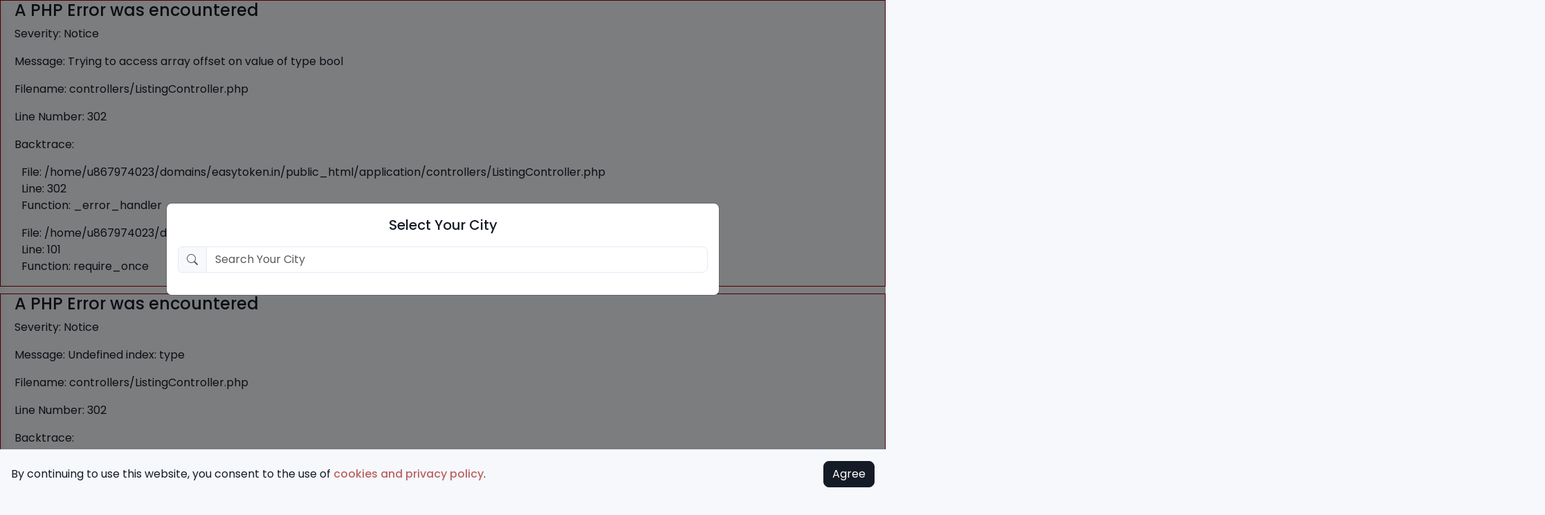

--- FILE ---
content_type: text/html; charset=UTF-8
request_url: https://www.easytoken.in/prayagraj/speciality/dietician
body_size: 6552
content:

<div style="border:1px solid #990000;padding-left:20px;margin:0 0 10px 0;">

<h4>A PHP Error was encountered</h4>

<p>Severity: Notice</p>
<p>Message:  Trying to access array offset on value of type bool</p>
<p>Filename: controllers/ListingController.php</p>
<p>Line Number: 302</p>


	<p>Backtrace:</p>
	
		
	
		
	
		
			<p style="margin-left:10px">
			File: /home/u867974023/domains/easytoken.in/public_html/application/controllers/ListingController.php<br />
			Line: 302<br />
			Function: _error_handler			</p>

		
	
		
	
		
			<p style="margin-left:10px">
			File: /home/u867974023/domains/easytoken.in/public_html/index.php<br />
			Line: 101<br />
			Function: require_once			</p>

		
	

</div>
<div style="border:1px solid #990000;padding-left:20px;margin:0 0 10px 0;">

<h4>A PHP Error was encountered</h4>

<p>Severity: Notice</p>
<p>Message:  Undefined index: type</p>
<p>Filename: controllers/ListingController.php</p>
<p>Line Number: 302</p>


	<p>Backtrace:</p>
	
		
	
		
	
		
			<p style="margin-left:10px">
			File: /home/u867974023/domains/easytoken.in/public_html/application/controllers/ListingController.php<br />
			Line: 302<br />
			Function: _error_handler			</p>

		
	
		
	
		
			<p style="margin-left:10px">
			File: /home/u867974023/domains/easytoken.in/public_html/index.php<br />
			Line: 101<br />
			Function: require_once			</p>

		
	

</div>
<div style="border:1px solid #990000;padding-left:20px;margin:0 0 10px 0;">

<h4>A PHP Error was encountered</h4>

<p>Severity: Notice</p>
<p>Message:  Trying to access array offset on value of type null</p>
<p>Filename: controllers/ListingController.php</p>
<p>Line Number: 302</p>


	<p>Backtrace:</p>
	
		
	
		
	
		
			<p style="margin-left:10px">
			File: /home/u867974023/domains/easytoken.in/public_html/application/controllers/ListingController.php<br />
			Line: 302<br />
			Function: _error_handler			</p>

		
	
		
	
		
			<p style="margin-left:10px">
			File: /home/u867974023/domains/easytoken.in/public_html/index.php<br />
			Line: 101<br />
			Function: require_once			</p>

		
	

</div>
<div style="border:1px solid #990000;padding-left:20px;margin:0 0 10px 0;">

<h4>A PHP Error was encountered</h4>

<p>Severity: Notice</p>
<p>Message:  Trying to access array offset on value of type bool</p>
<p>Filename: controllers/ListingController.php</p>
<p>Line Number: 303</p>


	<p>Backtrace:</p>
	
		
	
		
	
		
			<p style="margin-left:10px">
			File: /home/u867974023/domains/easytoken.in/public_html/application/controllers/ListingController.php<br />
			Line: 303<br />
			Function: _error_handler			</p>

		
	
		
	
		
			<p style="margin-left:10px">
			File: /home/u867974023/domains/easytoken.in/public_html/index.php<br />
			Line: 101<br />
			Function: require_once			</p>

		
	

</div><!--HOSTINGER-->
<!doctype html>
<html lang="en">
	<head itemscope itemtype="http://schema.org/WebSite">
		<title>Best  in Prayagraj - Easy Token</title>
		<meta charset="utf-8">
		<meta http-equiv="X-UA-Compatible" content="IE=edge">
		<meta name="robots" content="index,Follow">
		<meta name="viewport" content="width=device-width, initial-scale=1.0, maximum-scale=1.0, user-scalable=no">
		<meta name="title" content="Best  in Prayagraj - Easy Token">
		<meta name="description" content="Find the best  in Prayagraj and book confirmed appointments with Easy Token.">
		<meta name="language" content="en">
		<meta name="twitter:card" content="summary">
		<meta name="twitter:url" content="https://twitter.com/easytokenindia">
		<link rel="canonical" href="https://www.easytoken.in" itemprop="url">
		<link rel="shortcut icon" href="/uploads/5cce5d953b6f3d74c8ba2a4e51b4469e.png">
		<link rel="stylesheet" href="/assets/css/bootstrap.min.css">
		<link rel="stylesheet" href="/assets/css/lightbox.min.css">
		<link rel="stylesheet" href="/assets/css/owl.carousel.min.css">
		<link rel="stylesheet" href="/assets/css/owl.theme.default.min.css">
		<link rel="stylesheet" href="/assets/css/dt.style.css">
		<script src="/assets/js/jquery.min.js"></script>
		<!-- <script async src="https://pagead2.googlesyndication.com/pagead/js/adsbygoogle.js?client=ca-pub-3641902084741472" crossorigin="anonymous"></script> -->
	</head>
	<body class="position-relative bg-light">
		<div class="modal fade" id="city_popup" data-bs-backdrop="static">
			<div class="modal-dialog modal-lg modal-dialog-centered" >
				<div class="modal-content position-relative">
					<div class="text-center p-3">
						<div class="fw-bold lead">Select Your City</div>
						<div class="position-relative my-3">
							<div class="input-group">
								<div class="input-group-text border"><i class="bi bi-search text-secondary"></i></div>
								<input type="text" class="form-control border" id="search_city_box" placeholder="Search Your City" onkeyup="search_city(this.value)" value="">
							</div>
							<div id="citylist" class="mt-3">
								<div id="citylistin"></div>
							</div>
						</div>
					</div>
				</div>
			</div>
		</div>
				<script>
		$("document").ready(function() {
			$("#city_popup").modal("show");
		})
		function closePopup(){
			$("#city_popup").modal("hide");
		}
		</script>
				<script>
		function search_city(query) {
			if($("#search_city_box").val().length > 0) {
				query = $("#search_city_box").val();
				if(query != '') {
					$.ajax({
						type : 'post',
						url : '/public/search_city?query='+query,
						data : {query : query},
						success : function(done) {
							$('#citylistin').html(done);
							$('#citylist').addClass('d-block')
						}
					});
				} else {
					$('#citylist').slideUp('slow');
					$('#citylistin').html('');
					$('#citylist').removeClass('d-block')
				}
			}
			else {
				$('#citylist').slideUp('slow');
				$('#citylistin').html('');
				$('#citylist').removeClass('d-block')
			}
		}
		</script>
		<div class="py-3">
    <div class="container">
        <div class="d-flex align-items-center justify-content-between">
            <div><a href="/" class="navbar-brand"><img
                src="/uploads/96a9fc4911790997756767b7bf45ee9d.png"
            alt="Logo"></a></div>
            <div class="d-md-block d-none">
                <div class="d-flex align-items-center justify-content-end">
                    <a class="me-4" href="//doctors">Doctors</a>
                    <a class="me-4" href="//hospitals">Hospitals</a>
                                                            <a href="/auth/vendor/login" class="btn btn-outline-theme ms-3">Doctor Login</a>
                    <a href="/auth/mr/login" class="btn btn-outline-theme ms-3">MR Login</a>
                                        <div onclick="dt_load_url('/auth/customer/login', 'modal')" class="btn btn-outline-theme ms-3">Patient Login</div>
                                                        </div>
            </div>
            <div class="d-md-none d-block">
                <i class="bi bi-list lead text-dark mx-2 cursor-pointer" id="mobmenu"
                onclick="$('.mobilebar').toggleClass('show-mobilebar');$('#mobmenu').toggleClass('bi-list');$('#mobmenu').toggleClass('bi-x')"></i>
            </div>
        </div>
    </div>
</div>
<!-- <div class="border-bottom py-2 d-md-block d-none">
    <div class="container">
        <div class="d-flex aling-items-center justify-content-between">
            <a href="//doctors" class="me-4 fw-bold">Doctors</a>
            <a href="//hospitals" class="me-4 fw-bold">Hospitals</a>
            <a href="//diagnostic-centers-pathlabs"
            class="me-4 fw-bold">Diagnostic Centers & Pathlabs</a>
            <a href="//blood-banks" class="me-4 fw-bold">Blood Banks</a>
            <a href="//ambulance-services" class="me-4 fw-bold">Ambulance
            Services</a>
            <a href="//fitness-wellness-centers" class="fw-bold">Fitness &
            Wellness Centers</a>
        </div>
    </div>
</div> -->
<div class="pb-2">
    <div class="container">
        <div class="d-flex align-items-center">
            <div class="dropdown">
                <div class="btn btn-default border-0 shadow-sm text-nowrap" data-bs-toggle="modal" data-bs-target="#city_popup">
                    <i class="bi bi-geo-alt small me-2"></i>                </div>
            </div>
            <div class="position-relative ms-3 flex-grow-1">
                <div class="input-group border-0 shadow-sm">
                    <div class="input-group-text border-0 bg-white"><i class="bi bi-search"></i></div>
                    <input type="text" class="form-control border-0" id="search_all_box" name="search_all_box"
                    placeholder="Search in " onkeyup="search_all()"
                    autocomplete="off">
                </div>
                <div id="searchlist" class="dropdown-menu w-100 mt-2 py-0 bg-white rounded shadow"
                    style="max-height:400px;overflow:auto;">
                    <div id="searchlistin"></div>
                </div>
            </div>
        </div>
    </div>
</div>		<div class="mobilebar shadow">
		<div class="d-flex align-items-center p-3 text-dark bg-white border-bottom cursor-pointer" onclick="dt_load_url('/auth/customer/login', 'modal')">
		<img src="/assets/img/placeholder.png" class="rounded-circle cursor-point r-square" alt="User Placeholder" style="width:50px;">
		<div class="flex-grow-1 ms-3">
			<strong>Login Now</strong><br>
			<small>Or Create account</small>
		</div>
	</div>
		<a class="d-block px-3 py-2 text-dark bg-white border-bottom" href="/">Home</a>
	<a class="d-block px-3 py-2 text-dark bg-white border-bottom" href="/auth/vendor/login">Doctor Login</a>
	<a class="d-block px-3 py-2 text-dark bg-white border-bottom" href="/auth/mr/login">MR Login</a>
		<a href="/kanpur/doctors" class="d-block px-3 py-2 text-dark bg-white border-bottom">Doctors</a>
	<a href="/kanpur/hospitals" class="d-block px-3 py-2 text-dark bg-white border-bottom">Hospitals</a>
	<!-- <a href="/kanpur/diagnostic-centers-pathlabs" class="d-block px-3 py-2 text-dark bg-white border-bottom">Diagnostic Centers & Pathlabs</a>
	<a href="/kanpur/blood-banks" class="d-block px-3 py-2 text-dark bg-white border-bottom">Blood Banks</a>
	<a href="/kanpur/ambulance-services" class="d-block px-3 py-2 text-dark bg-white border-bottom">Ambulance Services</a>
	<a href="/kanpur/fitness-wellness-centers" class="d-block px-3 py-2 text-dark bg-white border-bottom">Fitness & Wellness Centers</a> -->
</div>				<div class="py-md-4 py-3 bg-white">
    <div class="container px-3">
        
<div style="border:1px solid #990000;padding-left:20px;margin:0 0 10px 0;">

<h4>A PHP Error was encountered</h4>

<p>Severity: Notice</p>
<p>Message:  Trying to access array offset on value of type bool</p>
<p>Filename: listings/vendors.php</p>
<p>Line Number: 3</p>


	<p>Backtrace:</p>
	
		
	
		
	
		
			<p style="margin-left:10px">
			File: /home/u867974023/domains/easytoken.in/public_html/application/views/public/listings/vendors.php<br />
			Line: 3<br />
			Function: _error_handler			</p>

		
	
		
	
		
	
		
			<p style="margin-left:10px">
			File: /home/u867974023/domains/easytoken.in/public_html/application/controllers/ListingController.php<br />
			Line: 305<br />
			Function: view			</p>

		
	
		
	
		
			<p style="margin-left:10px">
			File: /home/u867974023/domains/easytoken.in/public_html/index.php<br />
			Line: 101<br />
			Function: require_once			</p>

		
	

</div>                        
<div style="border:1px solid #990000;padding-left:20px;margin:0 0 10px 0;">

<h4>A PHP Error was encountered</h4>

<p>Severity: Notice</p>
<p>Message:  Trying to access array offset on value of type bool</p>
<p>Filename: listings/vendors.php</p>
<p>Line Number: 6</p>


	<p>Backtrace:</p>
	
		
	
		
	
		
			<p style="margin-left:10px">
			File: /home/u867974023/domains/easytoken.in/public_html/application/views/public/listings/vendors.php<br />
			Line: 6<br />
			Function: _error_handler			</p>

		
	
		
	
		
	
		
			<p style="margin-left:10px">
			File: /home/u867974023/domains/easytoken.in/public_html/application/controllers/ListingController.php<br />
			Line: 305<br />
			Function: view			</p>

		
	
		
	
		
			<p style="margin-left:10px">
			File: /home/u867974023/domains/easytoken.in/public_html/index.php<br />
			Line: 101<br />
			Function: require_once			</p>

		
	

</div>                                                <!-------------------------------------------------------------------------------->
        <h1 class="mb-2">Best 
<div style="border:1px solid #990000;padding-left:20px;margin:0 0 10px 0;">

<h4>A PHP Error was encountered</h4>

<p>Severity: Notice</p>
<p>Message:  Trying to access array offset on value of type bool</p>
<p>Filename: listings/vendors.php</p>
<p>Line Number: 55</p>


	<p>Backtrace:</p>
	
		
	
		
	
		
			<p style="margin-left:10px">
			File: /home/u867974023/domains/easytoken.in/public_html/application/views/public/listings/vendors.php<br />
			Line: 55<br />
			Function: _error_handler			</p>

		
	
		
	
		
	
		
			<p style="margin-left:10px">
			File: /home/u867974023/domains/easytoken.in/public_html/application/controllers/ListingController.php<br />
			Line: 305<br />
			Function: view			</p>

		
	
		
	
		
			<p style="margin-left:10px">
			File: /home/u867974023/domains/easytoken.in/public_html/index.php<br />
			Line: 101<br />
			Function: require_once			</p>

		
	

</div>        
<div style="border:1px solid #990000;padding-left:20px;margin:0 0 10px 0;">

<h4>A PHP Error was encountered</h4>

<p>Severity: Notice</p>
<p>Message:  Trying to access array offset on value of type bool</p>
<p>Filename: listings/vendors.php</p>
<p>Line Number: 56</p>


	<p>Backtrace:</p>
	
		
	
		
	
		
			<p style="margin-left:10px">
			File: /home/u867974023/domains/easytoken.in/public_html/application/views/public/listings/vendors.php<br />
			Line: 56<br />
			Function: _error_handler			</p>

		
	
		
	
		
	
		
			<p style="margin-left:10px">
			File: /home/u867974023/domains/easytoken.in/public_html/application/controllers/ListingController.php<br />
			Line: 305<br />
			Function: view			</p>

		
	
		
	
		
			<p style="margin-left:10px">
			File: /home/u867974023/domains/easytoken.in/public_html/index.php<br />
			Line: 101<br />
			Function: require_once			</p>

		
	

</div>        in Prayagraj</h1>
        Find the best  in Prayagraj and book confirmed appointments with Easy Token.        <div class="my-md-4 my-3"></div>
        <div class="row">
            <div class="col-md-8" id="vendors_view"></div>
            <div class="col-md-4">
                                <div class="dt-box">
                    <p class="fw-bold lead">Related categories in Prayagraj</p>
                                        <div class="bg-white border-top my-2"></div>
                    <a href="/prayagraj/speciality/dentist"
                        class="text-secondary d-block">
                        Dentist in Prayagraj                    </a>
                                        <div class="bg-white border-top my-2"></div>
                    <a href="/prayagraj/speciality/allergist"
                        class="text-secondary d-block">
                        Allergist in Prayagraj                    </a>
                                        <div class="bg-white border-top my-2"></div>
                    <a href="/prayagraj/speciality/dermatologist"
                        class="text-secondary d-block">
                        Dermatologist in Prayagraj                    </a>
                                        <div class="bg-white border-top my-2"></div>
                    <a href="/prayagraj/speciality/dietitian"
                        class="text-secondary d-block">
                        Dietitian in Prayagraj                    </a>
                                        <div class="bg-white border-top my-2"></div>
                    <a href="/prayagraj/speciality/gastroenterologist"
                        class="text-secondary d-block">
                        Gastroenterologist in Prayagraj                    </a>
                                        <div class="bg-white border-top my-2"></div>
                    <a href="/prayagraj/speciality/neurologist"
                        class="text-secondary d-block">
                        Neurologist in Prayagraj                    </a>
                                        <div class="bg-white border-top my-2"></div>
                    <a href="/prayagraj/speciality/ob-gynecologist"
                        class="text-secondary d-block">
                        OB-Gynecologist in Prayagraj                    </a>
                                        <div class="bg-white border-top my-2"></div>
                    <a href="/prayagraj/speciality/oncologist"
                        class="text-secondary d-block">
                        Oncologist in Prayagraj                    </a>
                                        <div class="bg-white border-top my-2"></div>
                    <a href="/prayagraj/speciality/ophthalmologist"
                        class="text-secondary d-block">
                        Ophthalmologist in Prayagraj                    </a>
                                        <div class="bg-white border-top my-2"></div>
                    <a href="/prayagraj/speciality/orthopedist"
                        class="text-secondary d-block">
                        Orthopedist in Prayagraj                    </a>
                                        <div class="bg-white border-top my-2"></div>
                    <a href="/prayagraj/speciality/urologist"
                        class="text-secondary d-block">
                        Urologist in Prayagraj                    </a>
                                        <div class="bg-white border-top my-2"></div>
                    <a href="/prayagraj/speciality/general-physician"
                        class="text-secondary d-block">
                        General Physician in Prayagraj                    </a>
                                        <div class="bg-white border-top my-2"></div>
                    <a href="/prayagraj/speciality/cardiologist"
                        class="text-secondary d-block">
                        Cardiologist in Prayagraj                    </a>
                                        <div class="bg-white border-top my-2"></div>
                    <a href="/prayagraj/speciality/nephrologist"
                        class="text-secondary d-block">
                        Nephrologist in Prayagraj                    </a>
                                        <div class="bg-white border-top my-2"></div>
                    <a href="/prayagraj/speciality/otolaryngologist-ent"
                        class="text-secondary d-block">
                        Otolaryngologist (ENT) in Prayagraj                    </a>
                                        <div class="bg-white border-top my-2"></div>
                    <a href="/prayagraj/speciality/homeopathy"
                        class="text-secondary d-block">
                        Homeopathy in Prayagraj                    </a>
                                        <div class="bg-white border-top my-2"></div>
                    <a href="/prayagraj/speciality/ayurvedic"
                        class="text-secondary d-block">
                        Ayurvedic  in Prayagraj                    </a>
                                        <div class="bg-white border-top my-2"></div>
                    <a href="/prayagraj/speciality/naturopathy"
                        class="text-secondary d-block">
                        Naturopathy in Prayagraj                    </a>
                                        <div class="bg-white border-top my-2"></div>
                    <a href="/prayagraj/speciality/physiotherapist"
                        class="text-secondary d-block">
                        Physiotherapist in Prayagraj                    </a>
                                        <div class="bg-white border-top my-2"></div>
                    <a href="/prayagraj/speciality/pediatrician"
                        class="text-secondary d-block">
                        Pediatrician in Prayagraj                    </a>
                                        <div class="bg-white border-top my-2"></div>
                    <a href="/prayagraj/speciality/general-surgeon"
                        class="text-secondary d-block">
                        General Surgeon in Prayagraj                    </a>
                                        <div class="bg-white border-top my-2"></div>
                    <a href="/prayagraj/speciality/psychiatrist"
                        class="text-secondary d-block">
                        Psychiatrist in Prayagraj                    </a>
                                        <div class="bg-white border-top my-2"></div>
                    <a href="/prayagraj/speciality/laparoscopic-surgeon"
                        class="text-secondary d-block">
                        Laparoscopic Surgeon in Prayagraj                    </a>
                                        <div class="bg-white border-top my-2"></div>
                    <a href="/prayagraj/speciality/radiologist"
                        class="text-secondary d-block">
                        Radiologist in Prayagraj                    </a>
                                        <div class="bg-white border-top my-2"></div>
                    <a href="/prayagraj/speciality/md-medicine"
                        class="text-secondary d-block">
                        MD (Medicine) in Prayagraj                    </a>
                                        <div class="bg-white border-top my-2"></div>
                    <a href="/prayagraj/speciality/pulmonologist"
                        class="text-secondary d-block">
                        Pulmonologist in Prayagraj                    </a>
                                        <div class="bg-white border-top my-2"></div>
                    <a href="/prayagraj/speciality/sexologist"
                        class="text-secondary d-block">
                        Sexologist  in Prayagraj                    </a>
                                        <div class="bg-white border-top my-2"></div>
                    <a href="/prayagraj/speciality/endocrinologist"
                        class="text-secondary d-block">
                        Endocrinologist in Prayagraj                    </a>
                                        <div class="bg-white border-top my-2"></div>
                    <a href="/prayagraj/speciality/rheumatologist"
                        class="text-secondary d-block">
                        Rheumatologist in Prayagraj                    </a>
                                        <div class="bg-white border-top my-2"></div>
                    <a href="/prayagraj/speciality/neonatologist"
                        class="text-secondary d-block">
                        Neonatologist in Prayagraj                    </a>
                                        <div class="bg-white border-top my-2"></div>
                    <a href="/prayagraj/speciality/diabetologist"
                        class="text-secondary d-block">
                        Diabetologist in Prayagraj                    </a>
                                        <div class="bg-white border-top my-2"></div>
                    <a href="/prayagraj/speciality/echocardiologist"
                        class="text-secondary d-block">
                        Echocardiologist in Prayagraj                    </a>
                                    </div>
                            </div>
        </div>
        
<div style="border:1px solid #990000;padding-left:20px;margin:0 0 10px 0;">

<h4>A PHP Error was encountered</h4>

<p>Severity: Notice</p>
<p>Message:  Trying to access array offset on value of type bool</p>
<p>Filename: listings/vendors.php</p>
<p>Line Number: 79</p>


	<p>Backtrace:</p>
	
		
	
		
	
		
			<p style="margin-left:10px">
			File: /home/u867974023/domains/easytoken.in/public_html/application/views/public/listings/vendors.php<br />
			Line: 79<br />
			Function: _error_handler			</p>

		
	
		
	
		
	
		
			<p style="margin-left:10px">
			File: /home/u867974023/domains/easytoken.in/public_html/application/controllers/ListingController.php<br />
			Line: 305<br />
			Function: view			</p>

		
	
		
	
		
			<p style="margin-left:10px">
			File: /home/u867974023/domains/easytoken.in/public_html/index.php<br />
			Line: 101<br />
			Function: require_once			</p>

		
	

</div>    </div>
</div>
<script>
$("document").ready(function() {
vendors();
})
function vendors() {
dt_load_url(
'/listing/vendors_view?category_id=
<div style="border:1px solid #990000;padding-left:20px;margin:0 0 10px 0;">

<h4>A PHP Error was encountered</h4>

<p>Severity: Notice</p>
<p>Message:  Trying to access array offset on value of type bool</p>
<p>Filename: listings/vendors.php</p>
<p>Line Number: 91</p>


	<p>Backtrace:</p>
	
		
	
		
	
		
			<p style="margin-left:10px">
			File: /home/u867974023/domains/easytoken.in/public_html/application/views/public/listings/vendors.php<br />
			Line: 91<br />
			Function: _error_handler			</p>

		
	
		
	
		
	
		
			<p style="margin-left:10px">
			File: /home/u867974023/domains/easytoken.in/public_html/application/controllers/ListingController.php<br />
			Line: 305<br />
			Function: view			</p>

		
	
		
	
		
			<p style="margin-left:10px">
			File: /home/u867974023/domains/easytoken.in/public_html/index.php<br />
			Line: 101<br />
			Function: require_once			</p>

		
	

</div>&city=prayagraj',
'vendors_view', null);
}
</script><div class="py-md-5 py-4 bg-dark text-white">
	<div class="container px-md-3 px-4">
		<div class="row g-5">
			<div class="col-md-4">
				<p class="lead fw-bold text-uppercase">About Us</p>
				<p>Easy Token is on a mission to make quality healthcare affordable and accessible for over a billion+ Indians. We believe in empowering our users with the most accurate, comprehensive, and curated information and care, enabling them to make better healthcare decisions. We are proud to have the opportunity to give you the smile of your dreams.</p>
				<a href="/page/about" class="text-danger">Read More</a>
			</div>
			<div class="col-md-5">
				<p class="lead fw-bold text-uppercase">Easy Token</p>
				<div class="row g-1">
					<div class="col-md-6"><a href="/page/about" class="text-white">About Us</a></div>
					<div class="col-md-6"><a href="/page/contact" class="text-white">Contact Us</a></div>
					<div class="col-md-6"><a href="/page/terms" class="text-white">Terms & Conditions</a></div>
					<div class="col-md-6"><a href="/page/privacy" class="text-white">Privacy Policy</a></div>
					<div class="col-md-6"><a href="/page/careers" class="text-white">Careers</a></div>
					<div class="col-md-6"><a href="/stories" class="text-white">Patient Stories</a></div>
					<div class="col-md-6"><a href="/blog" class="text-white">Blog</a></div>
					<div class="col-md-6"><a href="/page/faq" class="text-white">Frequently Asked Questions</a></div>
					<div class="col-md-6"><a href="/auth/vendor/login" class="text-white mb-4">Doctor Login</a></div>
					<div class="col-md-6"><a onclick="dt_load_url('/auth/customer/login', 'modal')" class="text-white cursor-pointer">Patient Login</a></div>
					<div class="col-md-6"><a href="/auth/mr/login" class="text-white">M R Login</a></div>
				</div>
			</div>
			<div class="col-md-3">
				<p class="lead fw-bold text-uppercase">Contact Us</p>
				<p class="mb-1">63 MI, Barra 2, Kanpur Nagar, Uttar Pradesh, India - 208027</p>
				<p class="mb-1">Mobile: +919506170190</p>
				<p class="mb-3">Email: info@easytoken.in</p>
				<p class="mb-1">
					<a class="text-white me-1" target="_blank" href="https://www.facebook.com/easytokenindia"><i class="bi bi-facebook"></i><span class="d-none">Facebook</span></a>
					<a class="text-white me-1" target="_blank" href="https://www.instagram.com/easytokenindia"><i class="bi bi-instagram"></i><span class="d-none">Instagram</span></a>
					<a class="text-white me-1" target="_blank" href="https://twitter.com/easytokenindia"><i class="bi bi-twitter"></i><span class="d-none">Twitter</span></a>
					<a class="text-white me-1" target="_blank" href="https://www.youtube.com/channel/UCfDzb8vtKnelqpMj4AfpGYw"><i class="bi bi-youtube"></i><span class="d-none">Youtube</span></a>
					<a class="text-white me-1" target="_blank" href="https://www.linkedin.com/in/easytokenindia"><i class="bi bi-linkedin"></i><span class="d-none">LinkedIn</span></a>
				</p>
			</div>
		</div>
		<div class="my-4 border-top bg-dark"></div>
		<div class="row small text-uppercase">
			<div class="col-md-7 text-md-start text-center">
				Copyright © 2025, Easy Info Solutions LLP. All Rights Reserved. <a href="https://www.dharmishi.com" target="_blank" class="text-white">Website by Dharmishi</a>
			</div>
		</div>
	</div>
</div>
<div class="modal fade" id="shared_modal">
	<div class="modal-dialog modal-dialog-scrollable modal-fullscreen-sm-down modal-dialog-centered" id="shared_modal_dialog">
		<div class="modal-content rounded">
			<div class="modal-body p-0" id="shared_modal_body"></div>
		</div>
	</div>
</div>
<div class="p-3 bg-light text-muted border-top shadow" style="width:100%;position:fixed;bottom:0px;left:0px;right:0px;z-index:9999;" id="cookie_policy">
	<div class="d-flex align-items-center">
		<div class="flex-grow-1">
			By continuing to use this website, you consent to the use of <a href="/page/privacy" class="fw-bold text-danger">cookies and privacy policy</a>.
		</div>
		<div class="btn btn-dark text-nowrap" onclick="dt_load_url('/public/cookie');$('#cookie_policy').remove();">Agree</div>
	</div>
</div>
<script>
$(document).ready(function() {
	$(".looper5").owlCarousel({lazyLoad:true,loop:false,margin:20,autoplay:false,dots:true,responsive:{0:{items:2,margin:20},600:{items:5},1400:{margin:25,items:6}}});
	$(".looper4").owlCarousel({lazyLoad:true,loop:false,margin:20,autoplay:false,dots:true,responsive:{0:{items:2,margin:20},600:{items:4},1400:{margin:25,items:4}}});
	$(".looper3").owlCarousel({lazyLoad:true,loop:false,margin:30,autoplay:false,dots:true,responsive:{0:{items:2,margin:20},600:{items:2},1400:{margin:30,items:4}}});
	$(".looper2").owlCarousel({lazyLoad:true,loop:false,margin:30,autoplay:true,dots:true,responsive:{0:{items:1,margin:20},600:{items:2},1400:{margin:30,items:3}}});
	$(".slider").owlCarousel({lazyLoad:true,loop:true,margin:30,autoplay:true,dots:false,responsive:{0:{items:1,margin:20},600:{items:2},1400:{margin:30,items:2}}});
});
</script>
<script async src="https://www.googletagmanager.com/gtag/js?id=G-RW8RGVD8NC"></script>
<script>
window.dataLayer = window.dataLayer || [];
function gtag(){dataLayer.push(arguments);}
gtag('js', new Date());
gtag('config', 'G-RW8RGVD8NC');
</script>
<script src="/assets/js/lightbox.min.js"></script>
<script src="/assets/js/bootstrap.bundle.min.js"></script>
<script src="/assets/js/owl.carousel.min.js"></script>
<script src="/assets/js/dt.app.js"></script>
<script type="application/ld+json">
{
	"@context": "http://schema.org",
	"@type": "WebSite",
"url": "https://www.easytoken.in",
"dateModified": "2024-02-14",
"aggregateRating": {
"@type": "AggregateRating",
"ratingCount": "9999",
"priceRange": "0",
"ratingValue": "5",
"itemReviewed": {
"@type": "LocalBusiness",
"priceRange": "$$$",
"name": "Easy Token",
"image":"/uploads/96a9fc4911790997756767b7bf45ee9d.png",
"address": {
"@type": "PostalAddress",
"addressLocality": "63 MI Barra 2",
"addressRegion": "Kanpur Nagar",
"streetAddress": "63 MI Barra 2 Kanpur Nagar Uttar Pradesh",
"postalCode": "208027",
"addressCountry": "IN"
},
"telephone": "+919506170190"
}
}
}
{
"@context":"http://schema.org",
"@type":"Organization",
"name":"Easy Token",
"url":"https://www.easytoken.in",
"logo":"/uploads/96a9fc4911790997756767b7bf45ee9d.png",
"sameAs":[
"https://www.youtube.com/channel/UCfDzb8vtKnelqpMj4AfpGYw",
"https://twitter.com/easytokenindia",
"https://www.facebook.com/easytokenindia",
"https://www.instagram.com/easytokenindia",
"https://www.linkedin.com/in/easytokenindia",
]
}
</script>
</body>
</html>

--- FILE ---
content_type: text/css
request_url: https://www.easytoken.in/assets/css/dt.style.css
body_size: 2347
content:
@import url("https://cdn.jsdelivr.net/npm/bootstrap-icons@1.11.0/font/bootstrap-icons.css");

@import url('https://fonts.googleapis.com/css2?family=Poppins:wght@100;300;400;500;600;700&display=swap');

body{font-family:Poppins;overflow-x:hidden;font-weight:400;color:#151b26!important}

h1,h2,strong,b,.fw-bold,.badge,th{font-weight:500!important}

.fw-bolder{font-weight:600!important}

.fw-boldest{font-weight:700!important}

*{outline:none!important}

a{color:#151b26!important;text-decoration:none!important;transition:0.5s all!important}

a:hover{color:#b73e3e!important}

a,.btn,.cursor-pointer{cursor:pointer!important}

.navbar-brand img{height:50px}

.rounded,.badge,.alert,.dt-box,.form-control,.form-select,.form-check-input,.trumbowyg-box{border-radius:8px;}

.badge{padding:0.35rem 0.75rem;font-weight:normal;}

.alert p{margin-bottom:0px!important}

.alert a,.alert a:hover{color: #ffffff}

.error p{margin-bottom:0px!important}

.table{color:#151b26!important}

.list-icon{height:25px!important;width:25px!important;line-height:25px;text-align:center;aspect-ratio:1/1;object-fit:cover;object-position:top;}

.list-icon-lg{border-radius:8px;height:50px!important;width:50px!important;line-height:50px;text-align:center;aspect-ratio:1/1;object-fit:cover;object-position:top;}

.main{margin-left:250px;}

.shadow{box-shadow:rgba(0,0,0,0.08) 0px 4px 12px!important;}

.r-rectx{aspect-ratio:1.5/1;object-fit:cover;object-position:center;}

.r-recty{aspect-ratio:1/1.3;object-fit:cover;object-position:center;}

.r-square{aspect-ratio:1/1;object-fit:cover;object-position:center;}



.bg-theme{background-color:#b73e3e!important;}

.btn-theme{background-color:#b73e3e!important;border-color:#b73e3e!important;color:#ffffff!important}

.btn-theme:hover{background-color:#a13737!important;border-color:#a13737!important;color:#ffffff!important}

.btn-outline-theme{background-color:#fff!important;border-color:#b73e3e!important;color:#b73e3e!important}

.btn-outline-theme:hover{background-color:#b73e3e!important;border-color:#b73e3e!important;color:#ffffff!important}

.text-theme{color:#b73e3e!important}

.form-check-input{border-color:#e3e9f6!important}

.form-check-input:checked{background-color:#b73e3e!important;border-color:#b73e3e!important}



.btn                    {box-shadow:none!important;border-radius:8px;white-space:nowrap!important}

.btn-danger             {background-color:#BB6464!important;border-color:#BB6464!important;color:#FFFFFF!important}

.btn-dark               {background-color:#151b26!important;border-color:#151b26!important;color:#FFFFFF!important}

.btn-default            {background-color:#FFFFFF!important;border-color:#e3e9f6!important;color:#535966!important}

.btn-info               {background-color:#E3F4F4!important;border-color:#E3F4F4!important;color:#FFFFFF!important}

.btn-light              {background-color:#f6f8fc!important;border-color:#e3e9f6!important;color:#535966!important}

.btn-primary            {background-color:#6096B4!important;border-color:#6096B4!important;color:#FFFFFF!important}

.btn-success            {background-color:#829460!important;border-color:#829460!important;color:#FFFFFF!important}

.btn-warning            {background-color:#FAAB78!important;border-color:#FAAB78!important;color:#FFFFFF!important}

.btn-white              {background-color:#FFFFFF!important;border-color:#FFFFFF!important;color:#535966!important}



.btn-danger:hover       {background-color:#b04d4d!important;border-color:#b04d4d!important;color:#FFFFFF!important}

.btn-dark:hover         {background-color:#050b16!important;border-color:#050b16!important;color:#FFFFFF!important}

.btn-default:hover      {background-color:#e3e9f6!important;border-color:#e3e9f6!important;color:#535966!important}

.btn-info:hover         {background-color:#E3F4F4!important;border-color:#E3F4F4!important;color:#FFFFFF!important}

.btn-light:hover        {background-color:#e3e9f6!important;border-color:#e3e9f6!important;color:#535966!important}

.btn-primary:hover      {background-color:#4a809d!important;border-color:#4a809d!important;color:#FFFFFF!important}

.btn-success:hover      {background-color:#6d7c51!important;border-color:#6d7c51!important;color:#FFFFFF!important}

.btn-warning:hover      {background-color:#f8873f!important;border-color:#f8873f!important;color:#FFFFFF!important}

.btn-white:hover        {background-color:#e3e9f6!important;border-color:#e3e9f6!important;color:#535966!important}



.bg-danger             {background-color:#BB6464!important;border-color:#BB6464!important;}

.bg-dark               {background-color:#151b26!important;border-color:#151b26!important;}

.bg-default            {background-color:#FFFFFF!important;border-color:#e3e9f6!important;}

.bg-info               {background-color:#E3F4F4!important;border-color:#E3F4F4!important;}

.bg-light              {background-color:#f6f8fc!important;border-color:#e3e9f6!important;}

.bg-primary            {background-color:#6096B4!important;border-color:#6096B4!important;}

.bg-success            {background-color:#829460!important;border-color:#829460!important;}

.bg-warning            {background-color:#FAAB78!important;border-color:#FAAB78!important;}

.bg-white              {background-color:#FFFFFF!important;border-color:#e3e9f6!important;}



.text-danger            {color:#BB6464!important;}

.text-dark              {color:#151b26!important;}

.text-default           {color:#151b26!important;}

.text-info              {color:#E3F4F4!important;}

.text-secondary             {color:#a5a3ae!important}

.text-primary           {color:#6096B4!important;}

.text-secondary         {color:#535966!important}

.text-success           {color:#829460!important;}

.text-warning           {color:#FAAB78!important;}

.text-white             {color:#FFFFFF!important;}



.alert-danger           {background-color:#f8eeee!important;border-color:#F2DEDE!important;color:#b75050!important;}

.alert-dark             {background-color:#151b26!important;border-color:#151b26!important;color:#a5a3ae!important;}

.alert-default          {background-color:#ffffff!important;border-color:#e3e9f6!important;color:#535966!important;}

.alert-info             {background-color:#E3F4F4!important;border-color:#E3F4F4!important;color:#5C8984!important;}

.alert-light            {background-color:#f6f8fc!important;border-color:#e3e9f6!important;color:#535966!important;}

.alert-primary          {background-color:#ebf6fb!important;border-color:#D9EDF7!important;color:#b73e3e!important;}

.alert-secondary        {background-color:#e6e8ec!important;border-color:#e6e8ec!important;color:#737986!important;}

.alert-success          {background-color:#eef7eb!important;border-color:#DFF0D8!important;color:#618264!important;}

.alert-warning          {background-color:#fdfbf0!important;border-color:#faf3cd!important;color:#826f0e!important;}

.alert-white            {background-color:#FFFFFF!important;border-color:#e3e9f6!important;color:#535966!important;}



.badge-danger           {background-color:#f8eeee!important;border-color:#F2DEDE!important;color:#b75050!important;}

.badge-dark             {background-color:#151b26!important;border-color:#151b26!important;color:#a5a3ae!important;}

.badge-default          {background-color:#f6f8fc!important;border-color:#e3e9f6!important;color:#535966!important;}

.badge-info             {background-color:#E3F4F4!important;border-color:#E3F4F4!important;color:#5C8984!important;}

.badge-light            {background-color:#f6f8fc!important;border-color:#f6f8fc!important;color:#535966!important;}

.badge-primary          {background-color:#ebf6fb!important;border-color:#D9EDF7!important;color:#b73e3e!important;}

.badge-secondary        {background-color:#e6e8ec!important;border-color:#e6e8ec!important;color:#737986!important;}

.badge-success          {background-color:#eef7eb!important;border-color:#DFF0D8!important;color:#618264!important;}

.badge-warning          {background-color:#fdfbf0!important;border-color:#faf3cd!important;color:#826f0e!important;}

.badge-white            {background-color:#FFFFFF!important;border-color:#e3e9f6!important;color:#535966!important;}



.dt-box{background:#ffffff;color:#151b26;border:1px solid #e3e9f6;padding:1rem!important;display:block;transition:0.5s all}

.dt-box-lg{padding:2.5rem!important;}

.dt-box-sm{padding:0.5rem!important;}

.dt-box-head{font-weight:500;color:#b73e3e;margin-bottom:0.75rem;}

.dt-box .divider{border-top:1px solid #e3e9f6!important;margin:0.75rem auto}

.dt-box.bg-dark{border:none!important;}

.dt-box table{margin-bottom:0px!important;}

.dt-box table *{border-color:#e3e9f6!important;}

.dt-box table th{padding-top:0rem!important;padding-bottom:0.75rem!important;white-space:nowrap!important;font-weight:400!important;color:#535966!important;text-transform:uppercase;font-size:14px;}

.dt-box table tr:last-child td{border-bottom:none!important;padding-bottom:0px!important;}

.dt-box table tr td{padding-top:0.75rem!important;padding-bottom:0.75rem!important;white-space:nowrap!important}

.dt-box table tr th:first-child,.dt-box table tr td:first-child{padding-left:0px!important;}

.dt-box table tr th:last-child,.dt-box table tr td:last-child{padding-right:0px!important;}

a.dt-box{color:#151b26!important}

a.dt-box:hover,.dt-box.cursor-pointer:hover{box-shadow:#e6e6e6 0px 0px 11px!important;background:#ffffff!important;}

.dt-sm-title{display:none;background:#ffffff!important;border-bottom:1px solid #e3e9f6;padding:0.5rem 1rem;text-transform:uppercase;}



.dropdown-menu{padding:0px!important;box-shadow:#e6e6e6 0px 0px 11px!important;max-height:50vh;overflow-y:auto;overflow-x:hidden!important;border-color:#e3e9f6!important}

.dropdown-menu .dropdown-item{color:#151b26!important;padding:0.50rem 1rem!important;font-size:14px!important;transition:0.5s all!important}

.dropdown-menu .dropdown-item:hover{background:#f6f8fc!important;color:#151b26!important}

.dropdown-menu .dropdown-item{border-bottom:1px solid #e3e9f6!important}

.dropdown-menu .dropdown-item:last-child{border-bottom:none!important}



.sidebar{width:250px;height:100vh;overflow:auto;left:0px;top:0px;bottom:0px;background:#151b26!important;}

.sidebar-link{display:block;font-size:16px;color:#a8b6cf!important;}

.sidebar-link:hover{background-color:#1d2535!important;color:#a8b6cf!important;}

.sidebar-link.active{background:linear-gradient(to right, #a13737, #b73e3e)!important;color:#ffffff!important;}



.form-error{color:#b75050;font-size:11px;}

.form-error p{margin:0px!important;margin-top:5px!important;}

.form-floating label{font-size:13px;color:#535966!important}

.form-control,.form-select,.input-group-text,img.border{border-color:#e3e9f6!important}

.form-control,.form-select,.form-check-input{box-shadow:none!important;}

.form-control:hover,.form-control:focus,.form-select:hover,.form-select:focus{box-shadow:#e6e6e6 0px 0px 11px!important;}

.form-control:disabled,.form-control[readonly]{background-color:#e3e9f6!important}

.form-control:disabled:hover,.form-control:hover[readonly]{border-color:#e3e9f6!important}

.form-label{font-size:13px;color:#535966!important;margin-bottom:0.25rem;}

.form-floating > .form-control:not(:placeholder-shown) ~ label, .form-floating > .form-select ~ label{opacity:0.70;transition:0.5s all!important;}

.form-floating > .form-control:focus ~ label{opacity:1}

.iti{width:100%!important}



.trumbowyg-box{margin:0px;overflow:hidden;}

.trumbowyg-box, .trumbowyg-editor, .trumbowyg-box > *, .trumbowyg-editor > *{border-color:#e3e9f6!important}

.trumbowyg-button-pane{background-color:#fff;border-bottom:none!important;}

.trumbowyg-button-pane .trumbowyg-button-group::after{background-color:#e3e9f6}

.trumbowyg-editor.trumbowyg-reset-css{font-family: 'Poppins'!important;background-color:#ffffff!important}

.trumbowyg-button-pane::after{height:0px!important;border-top:1px solid #e3e9f6!important}

.trumbowyg-button-pane .trumbowyg-button-group::after {height:36px!important;}

.accordion-button:focus {border-color: none !important;outline: none !important;box-shadow: none !important;}
.accordion-button:not(.collapsed) {color: var(--bs-accordion-active-color);background-color: #fff !important;box-shadow: none !important;}

.timeline{list-style-type:none;}

.timeline-item{position:relative;margin:0;padding-bottom:1em;padding-left:20px;}

.timeline-item:before{content:'';background-color:#618264;position:absolute;bottom:0px;top:0px;left:6px;width:1px;}

.timeline-item:after{background-color: #b73e3e;border-radius:50%;content:'';height:10px;left:1.5px;position:absolute;top:7.5px;width:10px;border:2px solid #fff}



.nav-link{color:#151b26!important;font-weight:500}

.nav-pills .nav-link.active, .nav-pills .show > .nav-link{background-color:#b73e3e!important;border-color:#b73e3e!important;color:#fff!important}

.nav-tabs{background:#ffffff!important}

.nav-tabs .nav-link{background:#ffffff!important;color:#999999!important;border:none}

.nav-tabs .nav-link.active{background:#ffffff!important;color:#b73e3e!important;border:none}

.nav-tabs{width:100%;background:#ffffff;overflow-x:auto;overflow-y:hidden;display:-webkit-box;display:-moz-box;white-space:nowrap;-ms-overflow-style:none}

.nav-tabs{scrollbar-width:none!important}

.nav-tabs>.nav-link{display:inline-block;float:none;cursor:pointer}



.mobilebar{left:-250px;top:0;bottom:0;transition:0.5s all;z-index:1030!important;min-height:100vh;height:100%;overflow-y:auto;position:fixed;z-index:1000;width:250px!important;float:left;background:#fff}

.show-mobilebar{left:0px}



@media(max-width:768px) {

    .main{margin-left:0px!important;float:none;padding-left:0px;width:100%;min-height:100vh!important}

    .sidebar{position:fixed;z-index:9999;background:#ffffff;box-shadow:0px 0px 100px rgba(0,0,0,0.2);left:-300px;top:0;bottom:0;transition:0.5s all;}

    .show-sidebar{left:0px}

    .h100{min-height:auto;}

    .dt-sm-title{display:block}

}

--- FILE ---
content_type: application/x-javascript
request_url: https://www.easytoken.in/assets/js/dt.app.js
body_size: 1702
content:
var tooltipTriggerList = [].slice.call(document.querySelectorAll('[data-bs-toggle="tooltip"]'))
var tooltipList = tooltipTriggerList.map(function (tooltipTriggerEl) {
  return new bootstrap.Tooltip(tooltipTriggerEl)
});
query_params = new URLSearchParams(window.location.search);
function dt_remove_param(key, callback = null) {
	query_params.delete(key);
	history.replaceState(null, null, "?"+query_params.toString());
	if(callback != null) callback();
}
function dt_add_param(key, val, callback = null) {
	query_params.set(key, val);
	history.replaceState(null, null, "?"+query_params.toString());
	if(callback != null) callback();
}
function dt_load_url(url, view = null, callback = null) {
	var final_url = '';
	if(url.indexOf('?') == -1) final_url = url + '?' + query_params;
	else final_url = url + '&' + query_params;
	$.ajax({
		type : "GET",
		url : final_url,
		success:function(done) {
			if(view == 'modal') {
				$("#shared_modal_body").html(done);
				$("#shared_modal").modal('show');
			}
			else if(view == 'modal_lg') {
				$("#shared_modal_dialog").addClass('modal-lg');
				$("#shared_modal_body").html(done);
				$("#shared_modal").modal('show');
			}
			else if(view != null) {
				$("#"+view).html(done);
			}
			else {
				if(callback != null) callback();
			}
		}
	});	
}
function dt_submit_form(url, form_id, callback = null, goto = null) {
	current_text = $('#'+form_id+'_form #submit_button').html();
	$('#'+form_id+'_form #submit_button').html('<div class="spinner-grow spinner-grow-sm me-2"></div>'+current_text);
	$('#'+form_id+'_form #submit_button').prop('disabled', true);
	$.ajax({
		type : 'post',
		url : url,
		data : $('#'+form_id+'_form').serialize(),
		success : function(done) {
			$('#'+form_id+'_form #submit_button').html(current_text);
            $('#'+form_id+'_form #submit_button').prop('disabled', false);
        	if(done == 1) {
        		if(callback != null) callback();
        		if(goto == 'hide') $("#shared_modal").modal('hide');
                if(goto != null && goto != 'hide') location.replace(goto);
        	}
        	else {
        		$.each(JSON.parse(done), function(index, value) {
                    $("#"+index).html(value);
                });        		
        	}
		}
	});
}
function dt_file_upload(input, table, upload_id, progress_bar_id = 'progress_bar', callback = null) {
	var form_data = new FormData();
	var file_count = input.files.length;
	$("#"+progress_bar_id).parent(".progress").removeClass('d-none');
	form_data.append('count', file_count);
	for(var i=0; i < input.files.length; i++) {
		form_data.append('file-'+i, $(input).prop('files')[i]);
	}
	var allowed = 1;
	for(var i=0; i < input.files.length; i++) {
		form_data.append('file-'+i, $(input).prop('files')[i]);
	}
	for(var i=0; i < input.files.length; i++) {
		if($(input).prop('files')[i].name.split('.').pop() != 'jpg' && $(input).prop('files')[i].name.split('.').pop() != 'JPG' && $(input).prop('files')[i].name.split('.').pop() != 'png' && $(input).prop('files')[i].name.split('.').pop() != 'PNG' && $(input).prop('files')[i].name.split('.').pop() != 'jpeg' && $(input).prop('files')[i].name.split('.').pop() != 'JPEG') {
			allowed = 0;
			break;
		}		
		if($(input).prop('files')[i].size > 5242880 && $(input).prop('files')[i].size > 5242880 && $(input).prop('files')[i].size > 5242880) {
			allowed = 0;
			break;
		}		
	}
	if(allowed == 1) {
		$("#"+progress_bar_id).parent(".progress").removeClass('d-none');
		$.post({
			xhr: function() {
				var xhr = new window.XMLHttpRequest();
				xhr.upload.addEventListener("progress", function(evt) {
					if (evt.lengthComputable) {
						var completed = evt.loaded / evt.total;
						$("#"+progress_bar_id).css("width", (completed*100)+"%");
						$("#"+progress_bar_id).html(parseInt(completed*100)+"%");
						if(completed == 1) {
							$("#"+progress_bar_id).removeClass('progress-bar-striped progress-bar-animated');
							$("#"+progress_bar_id).html('Upload Complete');
							if(callback != null) callback();
						}
						console.log(completed);
					}
				}, false);
				return xhr;
			},
			url: '/public/uploader?table='+table+'&id='+upload_id,
			dataType: 'text',
			cache: false,
			contentType: false,
			processData: false,
			data: form_data,
			success: function(response) {
				if(response == 0) {
					alert('File could not be uploaded');
					$("#"+progress_bar_id).addClass('bg-danger');
					$("#"+progress_bar_id).html('Upload Failed');
				}
				else {
					$("#"+upload_id).val(response);
					$("#"+progress_bar_id).addClass('bg-success');
				}
			}
		});
	}
	else {
		alert("Only JPG and PNG files with size up to 5mb  are allowed.");
	}
}
function dt_reload() {
	location.reload();
}
$("#mobmenu").click(function() {
	$(".sidebar").toggleClass("show-sidebar");
	$("#mobmenu .bi").toggleClass("bi-list");
	$("#mobmenu .bi").toggleClass("bi-x");
});
$('textarea.dt_editor').trumbowyg({
	btns: [
		['viewHTML'],
		['undo', 'redo'],
		['formatting'],
		['strong', 'em'],
		['unorderedList', 'orderedList'],
		['fullscreen'],
		['link'],
	],
	removeformatPasted: false,
	tagsToRemove: ['script', 'link', 'div', 'img', 'a'],
	semantic: false
});
function search_pincodes() {
	$("#pincode").val($("#search_pincode_box").val());
	if($("#search_pincode_box").val().length > 0) {
		query = $("#search_pincode_box").val();
		if(query != '') {
			$.ajax({
				type : 'post',
				url : '/public/search_pincodes',
				data : {query : query},
				success : function(done) {
					$('#pincodelistin').html(done);
					$('#pincodelist').addClass('d-block')
				}
			});
		} else {
			$('#pincodelist').slideUp('slow');
			$('#pincodelistin').html('');
			$('#pincodelist').removeClass('d-block')
		}
	}
	else {
		$('#pincodelist').slideUp('slow');
		$('#pincodelistin').html('');
		$('#pincodelist').removeClass('d-block')
	}
}
function search_all(type = null, city = null) {
	if($("#search_all_box").val().length > 0) {
		query = $("#search_all_box").val();
		if(query != '') {
			$.ajax({
				type : 'post',
				url : '/public/search_all?type='+type+'&city='+city,
				data : {query : query},
				success : function(done) {
					$('#searchlistin').html(done);
					$('#searchlist').addClass('d-block')
				}
			});
		} else {
			$('#searchlist').slideUp('slow');
			$('#searchlistin').html('');
			$('#searchlist').removeClass('d-block')
		}
	}
	else {
		$('#searchlist').slideUp('slow');
		$('#searchlistin').html('');
		$('#searchlist').removeClass('d-block')
	}
}
function current_status(slot_id, slot_token) {
	var url = '/public/current_status?slot_id='+slot_id+'&slot_token='+slot_token;
	$.ajax({
		type : "GET",
		url : url,
		success:function(done) {
			if(done == 1) dt_reload();
			else {
				const obj = JSON.parse(done);
				$("#current_token").html(obj.token);
				$("#current_status").html(obj.status);
			}
			// alert(done);
		}
	});
}